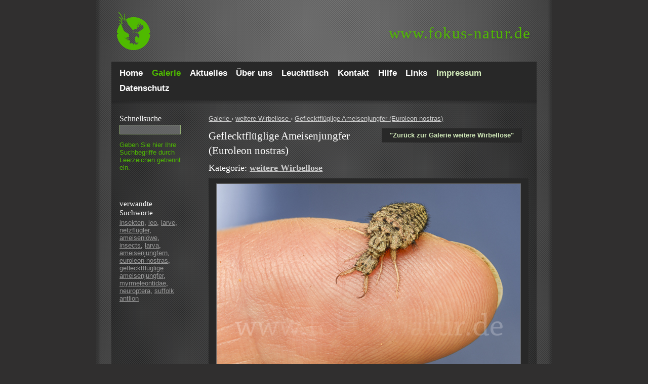

--- FILE ---
content_type: text/html; charset=utf-8
request_url: https://www.fokus-natur.de/bilder/wirbellose/geflecktflueglige_ameisenjungfer-euroleon_nostras-111412.html
body_size: 8318
content:
<!DOCTYPE html PUBLIC "-//W3C//DTD XHTML 1.0 Transitional//EN""http://www.w3.org/TR/xhtml1/DTD/xhtml1-transitional.dtd">
<html xmlns="http://www.w3.org/1999/xhtml">
<head>
    <meta http-equiv="Content-Type" content="text/html; charset=utf-8"/>
    <!-- Always force latest IE rendering engine or request Chrome Frame -->
    <meta content="IE=edge,chrome=1" http-equiv="X-UA-Compatible">
    <meta name="viewport" content="width=device-width, initial-scale=1">
    <title>Geflecktflüglige Ameisenjungfer (Euroleon nostras) aus weitere Wirbellose (37451s) - fokus-natur.de</title>
    <meta name="verify-v1" content="WV4zNx+pDQHLuhz4pLFXX6ZKZt5jZwTB0DwgdhhmMzs="/>
    <meta name="google-site-verification" content="vYpwm3ix0zdoL9aDaSh9lnF7QLjr45x6e34pJnWOg1I"/>

    <style type="text/css" media="screen"/>>
        html {
            background-color: #302f2f;
        }
        @media(max-width:480px){.hidden-small{display:none}.visible-small-block{display:block}.visible-small-inline{display:inline}}@media(min-width:481px){.hidden-medium{display:none}.visible-medium-block{display:block}.visible-medium-inline{display:inline}}@media(min-width:769px){.hidden-normal{display:none}.visible-normal-block{display:block}.visible-normal-inline{display:inline}}@media(min-width:840px){.hidden-big{display:none}.visible-big-block{display:block}.visible-big-inline{display:inline}}*{-moz-box-sizing:border-box;-webkit-box-sizing:border-box;box-sizing:border-box}html{background-color:#302f2f;background-image:url(/images/bg_main.png);background-position:center;background-repeat:repeat-y;font-size:13px}body{font-family:Arial,Helvetica,sans-serif;color:#ccc;margin:0;padding:0}h1,h2,h3,h4,h5,h6{padding:0;margin:0;margin-bottom:.2em;font-family:Georgia,"Times New Roman",Times,serif;font-weight:normal;color:#fff}h1{font-size:160%;margin-bottom:8px}h2{font-size:140%;margin-bottom:8px}label.search,span.tagline{padding:0;margin:0;margin-bottom:.2em;font-family:Georgia,"Times New Roman",Times,serif;font-weight:normal;color:#fff;font-size:120%}span.tagline{display:block}.main_wrap{max-width:840px;margin-left:auto;margin-right:auto}.cleardiv{clear:both}.left{float:left}.right{float:right}.header{height:122px}.header .url{margin-top:50px;margin-right:11px;float:right}.header .url a:link,.header .url a:visited,.header .url a:hover .header .url a:active{font-family:Georgia,"Times New Roman",Times,serif;font-size:2.4em;letter-spacing:.05em;color:#4fba00;text-shadow:2px 2px 5px rgba(0,0,0,0.1);line-height:1;text-decoration:none}.header .logo{background-image:url(/images/logo_fokus_natur_de_cutout.png);background-repeat:no-repeat;background-position:0 0;text-indent:-2000px;display:block;height:122px;width:140px;float:left}@media(max-width:480px){.header{height:auto}.header .logo{height:70px;width:50px;background-size:contain}.header .url{float:left;margin-top:27px}.header .url span{display:none}.header .url a:link,.header .url a:visited,.header .url a:hover .header .url a:active{font-size:1.8em}.header .menu-button{display:block;height:20px;width:20px;margin:27px 16px 23px 0;float:right;background-image:url(/images/menu-button.png);background-size:cover;cursor:pointer}}@media(min-width:481px){.header .url{display:block}.header .menu-button{display:none}}#menu{background-color:#282828;padding:8px 16px}#menu .close-button{display:none}#menu ul{list-style-type:none;margin:0;padding:0}.menulink,.menulinkactive{color:#fff;font-size:1.3em;line-height:1.8;font-weight:bold;text-decoration:none;padding:0;padding-right:2.2%}#menu .menulink.right,#menu .menulinkactive.right{float:left;color:#d1eab9}.menulinkactive,#menu .menulinkactive.right{color:#4fba00}#menu .menulink:hover,#menu .menulink.right:hover{color:#4fba00}@media(max-width:480px){#menu{display:none;position:fixed;top:0;left:0;right:0;bottom:0;background:rgba(17,17,17,0.8);padding:15%;padding-bottom:5%;z-index:21}#menu.is-visible{display:block}#menu .menulink,#menu .menulinkactive{font-size:36px;line-height:normal;float:none;background-image:none}#menu .close-button{display:block;width:20px;height:20px;position:absolute;top:25px;right:16px;background-image:url("/images/menu-close.png");background-size:contain;background-position:top right;background-repeat:no-repeat}}.main_wrap .content_box{background-image:url(/images/bg_content.gif);background-repeat:repeat-y;background-position:0 0}.content_gradient{background-image:url(/images/bg_content_gradient.gif);background-repeat:no-repeat;background-position:0 0;display:block;height:12px;clear:both}@media(max-width:480px){.content_gradient{display:none}}.sidebar{display:block;width:19%;padding:16px;margin-right:2%;float:left}.sidebar .details{margin-bottom:1em}#searchbox{border:1px solid #95af77;padding-left:3px;color:#333}#searchbox:focus{border:1px solid #4fba00;padding-left:3px;color:#ccc}.sidebar a{color:#999}.sidebar a:hover{color:#ccc}.sidebar #autocomplete{margin-bottom:1em}#autocomplete_choices{z-index:22}@media(max-width:480px){.sidebar{float:none;width:100%;background-color:rgba(255,255,255,0.1);margin-right:0}.sidebar label[for="autocomplete"]{width:auto;float:left;margin-right:4%;margin-bottom:0}.sidebar #autocomplete,.sidebar #lighttable_box .text{width:60%;margin-bottom:0;float:right}.sidebar .instructions,.sidebar .details{display:none}.sidebar #lighttable_box{margin-top:1em}.sidebar #lighttable_box h3{display:inline}}.error{color:#f60;display:block;margin:0 0 20px 0}label{margin-bottom:4px;width:120px;display:block;float:left}label.gallery-overview-label{margin-bottom:1em}.required_fields{color:#f60}form{margin-bottom:25px}form#form1 input,form#form1 textarea,form#kontaktform input,form#kontaktform textarea{width:56%}form#form1 .button,form#kontaktform .button{width:27.5%}form#form1 textarea,form#kontaktform textarea{height:10em}@media(max-width:480px){form{margin-bottom:0}}@media(min-width:769px){form#form1 input,form#kontaktform input{width:27.5%}}.form{background-image:url(/images/bg_form.gif);border:1px solid #95af77;padding-left:3px;color:#333;margin-bottom:4px}.form:focus{border:1px solid #4fba00;padding-left:3px;color:#ccc}.form_req_missed{background-image:url(/images/bg_form_miss.gif);border:1px solid #c38080;padding-left:3px;color:#fff;margin-bottom:4px}select,select option{background-image:url(/images/bg_form.gif)}.button{color:#ccc;background-image:url(/images/bg_button.gif);background-repeat:repeat-x;border:1px solid #000;padding:1px 4px}.content{width:79%;padding:16px}.content .topinfo{margin-right:2%}.content .topinfo .link,.content .topinfo .linkactive,.content .topinfo span{display:block;float:left;font-weight:bold;padding:5px 16px 5px 16px;text-decoration:none}.content .topinfo span{background-color:rgba(255,255,255,0.1);margin-right:1em}.content .topinfo .link{color:#d1eab9;background-color:#282828}.content .topinfo .linkactive{color:#fff;background-color:#2e2e2e;text-decoration:none}.content .topinfo .link:hover{color:#fff;background-color:#2e2e2e}@media(max-width:480px){.content{width:100%;float:none;padding:16px}.content .topinfo{width:100%;margin-bottom:1em}.content .topinfo.left,.content .topinfo.right{float:none}.content .topinfo .link,.content .topinfo .linkactive,.content .topinfo span{width:100%;margin-bottom:1em;padding:8px 16px 8px 16px}}.linkbasket{color:#f60 !important}.content{line-height:1.4}@media(max-width:480px){.content p{font-size:13px}}.content a,.content p a{color:#ccc}.content p a:hover{color:#333;background-color:#ccc}.content img{max-width:100%;height:auto}.content .img_box,.content .img_box_3{background-color:#282828;float:left;text-align:center;display:block;margin-bottom:20px;cursor:pointer}.content .img_box .img-container{height:auto}.content .img_box .img-title{height:4.8em;padding-top:.5em;padding-bottom:.5em;overflow:hidden}@media(max-width:480px){.content .img_box{width:100%;margin-right:0}.content .img_box .img-description{margin-bottom:1em}.content .img_box .img-shaddow{display:none}.content .img_box_3{width:100%;margin-right:0}.content .img_box_3 .img-description{margin-bottom:1em}.content .img_box_3 .img-shaddow{display:none}}@media(min-width:481px){.content .img_box{width:46%;margin-right:4%}.content .img_box:nth-child(2n){float:right;margin-right:0}.content .img_box_3{width:46%;margin-right:4%}.content .img_box_3:nth-child(2n){float:right;margin-right:0}}@media(min-width:769px){.content .img_box{width:23%;margin-right:2%}.content .img_box:nth-child(2n){float:left;margin-right:2%}.content .img_box_3{width:31%;margin-right:2%}.content .img_box_3:nth-child(2n){float:left;margin-right:2%}}.content .img_box_detail{background-color:#282828;float:left;text-align:center;display:block;margin-bottom:20px;margin-right:auto;margin-left:auto}.img-container-detail{padding:10px}.img-container-detail p{text-align:left}.img-container-detail p.middle{text-align:left;padding-left:100px;width:400px}.img-container{padding:10px;height:140px}.img-container img{width:100%}@media(max-width:480px){.img-container-detail img{max-width:none;width:100%;height:auto}}.img-container-detail img{border:1px solid #666}.img-container a{color:#ccc;text-decoration:none}.img-description{min-height:20px;padding:3px 13px 25px 13px}.img-description a{color:#ccc}.img-description a:hover{color:#fff}.img-shaddow{height:11px;background-image:url(/images/bg_img_bottom.gif);background-repeat:repeat-x}.zoomlink{text-indent:-4000px;display:block;height:14px;width:14px;background-image:url(/images/icon_zoom.gif);background-repeat:no-repeat;padding-right:26px}.zoomlink:hover{background-image:url(/images/icon_zoom_active.gif)}.basketlink{text-indent:-4000px;display:block;height:14px;width:14px;background-image:url(/images/icon_basket.gif);background-repeat:no-repeat;padding-right:2px}.basketlink:hover{background-image:url(/images/icon_basket_active.gif)}.outofbasketlink{text-indent:-4000px;display:block;height:14px;width:14px;background-image:url(/images/icon_outofbasket.gif);background-repeat:no-repeat;padding-right:2px}.outofbasketlink:hover{background-image:url(/images/icon_outofbasket_active.gif)}.paging-bottom{text-align:center;font-size:90%;clear:both;line-height:2}.paging-bottom-detail{text-align:center;font-size:90%;margin:0 22px 20px 0;clear:both}.paging-bottom .link,.paging-bottom-detail .link{text-decoration:none;color:#666;padding:1px 4px;background-color:#282828}.paging-bottom .link:hover,.paging-bottom-detail .link:hover{color:#fff;background-color:#2e2e2e}.paging-bottom .linkactive{text-decoration:none;color:#fff;padding:1px 4px;background-color:#2e2e2e}@media(max-width:480px){.paging-bottom{font-size:1.4em}.paging-bottom .link,.paging-bottom .linkactive{padding:2px 5px}}.footer{width:100%;display:block;clear:both;margin:10px 0 20px 0;text-align:center;font-size:90%}.footer a{color:#ccc}.footer a:hover{color:#fff}.footer.banner{display:none}@media(min-width:840px){.footer.banner{display:block}}.tagcloud{float:left}.tagcloud a{color:#999;text-decoration:none;padding:.1em;line-height:1.2em;vertical-align:middle}.tagcloud a:hover{background-color:#ccc;color:#333}.tagcloud td a:hover{background-color:#ccc;color:#333}.tagcloud .linkactive{background-color:#ccc;color:#333}.width_wrap{width:147px;display:block}#autocomplete{width:95%}div.autocomplete{position:absolute;width:250px;background-color:#dedede;border:0 solid #95af77;margin:0;padding:0}div.autocomplete ul{list-style-type:none;margin:0;padding:0}div.autocomplete ul li.selected{background-color:#4fba00;color:white}div.autocomplete ul li{list-style-type:none;display:block;margin:0;padding:2px;color:#666;cursor:pointer}.widget-area ul{list-style:none outside none;margin-left:0;padding-left:0}.widget-area ul li{padding-bottom:10px}.widget-area ul ul{list-style:square outside none;margin-left:1.3em}#startgrid{width:97%}#startgrid .intro{position:absolute;z-index:20;padding:2em}#startgrid h1{color:#4fba00;text-shadow:2px 2px 5px rgba(0,0,0,0.5);font-size:2.8em}@media(max-width:480px){#startgrid{width:100%}#startgrid .intro{padding:1em}}.startgriditem{width:100%;margin-bottom:1em}.startgriditem img{width:100%;height:auto}.linkmap-list{overflow:hidden;margin-top:15px;margin-bottom:35px}@media(min-width:992px){.linkmap-list__item{width:33%}}@media(min-width:768px){.linkmap-list__item{float:left;width:50%}.linkmap-list__item{width:100%;padding:0 20px 0 0}}.glossar-char{font-size:22px;line-height:26px;padding:0 3px;font-weight:600;cursor:pointer;display:inline-block}.glossar-list__charakter{display:block;width:35px;height:35px;border-radius:3px;color:#4fba00;line-height:35px;text-align:center}.linkmap-list__item-name--last span{color:#b5b4b3}.linkmap-list__item:hover{color:#4fba00}.linkmap-list__item:hover .linkmap-list__item-name span{color:#4fba00}.wp-block-image figcaption{color:#97a4b3}    </style>
    <meta name="keywords" content="insekten, leo, larve, netzflügler, ameisenlöwe, insects, larva, ameisenjungfern, euroleon_nostras, geflecktflüglige_ameisenjungfer, myrmeleontidae, neuroptera, suffolk_antlion" />
<meta name="description" content="Bild Geflecktflüglige Ameisenjungfer (Euroleon nostras) der Kategorie 'weitere Wirbellose' mit der Bild-Nummer: '37451s'" />
<meta property="og:type"        content="website" />
<meta property="og:url"         content="http://www.fokus-natur.de/bilder/wirbellose/geflecktflueglige_ameisenjungfer-euroleon_nostras-111412.html" />
<meta property="og:title"       content="Geflecktflüglige Ameisenjungfer (Euroleon nostras) aus weitere Wirbellose (37451s)" />
<meta property="og:image"       content="/Image/geflecktflueglige_ameisenjungfer-euroleon_nostras-111412.jpg" />
<meta property="og:image:type" content="image/jpeg" />
<meta property="og:description" content="Bild Geflecktflüglige Ameisenjungfer (Euroleon nostras) der Kategorie 'weitere Wirbellose' mit der Bild-Nummer: '37451s'" />
    <meta name="robots" content="index,follow" />

            
</head>
<body>
<div class="main_wrap">
    <div class="header" itemscope itemtype="http://schema.org/WebSite">
        <a href="http://www.fokus-natur.de/Home/" itemprop="url">
            <div class="logo">Logo</div>
        </a>

        <div class="url" itemprop="name">
            <a href="http://www.fokus-natur.de/Home/" title="Zur Fokus-Natur Startseite">
                <span>www.</span>fokus-natur.de
            </a>
        </div>
        <div class="menu-button"></div>
        <div class="cleardiv"></div>
    </div>

    <!-- Menu Starts Here -->
    <nav role="navigation" id="menu" itemscope itemtype="http://schema.org/SiteNavigationElement">
        <div class="close-button"></div>
        <ul>
                            <li>
                    <a itemprop="url" href="/Home/"
                       class="menulink left">

                        <span itemprop="name">
                            Home                        </span>

                    </a>
                </li>
                            <li>
                    <a itemprop="url" href="/bilder/"
                       class="menulinkactive left">

                        <span itemprop="name">
                            Galerie                        </span>

                    </a>
                </li>
                            <li>
                    <a itemprop="url" href="/Aktuelles/"
                       class="menulink left">

                        <span itemprop="name">
                            Aktuelles                        </span>

                    </a>
                </li>
                            <li>
                    <a itemprop="url" href="/Portfolio/"
                       class="menulink left">

                        <span itemprop="name">
                            Über uns                        </span>

                    </a>
                </li>
                            <li>
                    <a itemprop="url" href="/Bildbestellung/"
                       class="menulink left">

                        <span itemprop="name">
                            Leuchttisch                        </span>

                    </a>
                </li>
                            <li>
                    <a itemprop="url" href="/Kontakt/"
                       class="menulink left">

                        <span itemprop="name">
                            Kontakt                        </span>

                    </a>
                </li>
                            <li>
                    <a itemprop="url" href="/Hilfe/"
                       class="menulink left">

                        <span itemprop="name">
                            Hilfe                        </span>

                    </a>
                </li>
                            <li>
                    <a itemprop="url" href="/Links/"
                       class="menulink left">

                        <span itemprop="name">
                            Links                        </span>

                    </a>
                </li>
                            <li>
                    <a itemprop="url" href="/Impressum/"
                       class="menulink right">

                        <span itemprop="name">
                            Impressum                        </span>

                    </a>
                </li>
                            <li>
                    <a itemprop="url" href="/Datenschutz/"
                       class="menulink left">

                        <span itemprop="name">
                            Datenschutz                        </span>

                    </a>
                </li>
                    </ul>
                <div class="cleardiv"></div>
    </nav>
    <!-- Menu Ends Here -->

    <div class="content_box">
        <div class="content_gradient"></div>

        <!-- Leftcol Starts Here -->
        <div class="sidebar">
            <label for="autocomplete" class="search">Schnell&shy;suche</label>

            <form id="searchform" name="searchform" action="/suche/?tags=" method="post"
                  onsubmit="searchAction();">
                <input type="text" class="form" autocomplete="off" id="autocomplete"
                       value="" name="autocomplete_parameter"/>
                <span id="indicator1" style="display: none">
                    <img src="/images/indicator.gif" alt="Suche..."/>
                </span>
                <span class="instructions" style="color:#4fba00">Geben Sie hier Ihre Such&shy;begriffe durch Leer&shy;zeichen getrennt ein.</span>                <div class="width_wrap">
                    <div id="autocomplete_choices" class="autocomplete"></div>
                </div>
                <div class="cleardiv"></div>
            </form>

                            <div class="details">
                                        
                    <br/>
                                            <br/>
                        <h3>verwandte Suchworte </h3>
                        <a href="/suche/?tags=insekten">insekten</a>, <a href="/suche/?tags=leo">leo</a>, <a href="/suche/?tags=larve">larve</a>, <a href="/suche/?tags=netzfluegler">netzflügler</a>, <a href="/suche/?tags=ameisenloewe">ameisenlöwe</a>, <a href="/suche/?tags=insects">insects</a>, <a href="/suche/?tags=larva">larva</a>, <a href="/suche/?tags=ameisenjungfern">ameisenjungfern</a>, <a href="/suche/?tags=euroleon_nostras">euroleon nostras</a>, <a href="/suche/?tags=geflecktflueglige_ameisenjungfer">geflecktflüglige ameisenjungfer</a>, <a href="/suche/?tags=myrmeleontidae">myrmeleontidae</a>, <a href="/suche/?tags=neuroptera">neuroptera</a>, <a href="/suche/?tags=suffolk_antlion">suffolk antlion</a>                        <br/>
                                    </div>
                <div id="lighttable_box" style="display:none">
                    <h3>Leuchttisch</h3>
                    <div class="text">
                        Es <span
                            id="lighttable_count"></span> auf Ihrem Leuchttisch.
                        <br class="hidden-small" />
                        <a href="/gallery/basket/" rel="noindex">Inhalt ansehen!</a>
                    </div>
                    <div class="cleardiv"></div>
                </div>
            
        </div>
        <!-- Leftcol Ends Here -->
        <!-- Content Starts Here -->
        <div class="content right" role="main">
                        <div xmlns:v="http://rdf.data-vocabulary.org/#" style="margin-bottom: 10px">
   <span typeof="v:Breadcrumb">
     <a href="/bilder/" rel="v:url" property="v:title">

         Galerie     </a> ›   </span>
   <span typeof="v:Breadcrumb">
     <a href="/bilder/wirbellose/" rel="v:url" property="v:title">

         weitere Wirbellose     </a> ›   </span>
   <span typeof="v:Breadcrumb">
     <a href="/bilder/wirbellose/geflecktflueglige_ameisenjungfer-euroleon_nostras-111412.html" rel="v:url" property="v:title">

         Geflecktflüglige Ameisenjungfer (Euroleon nostras)     </a>    </span>
</div><div class="topinfo right">
	<a href="/bilder/wirbellose/" class="link">"Zur&uuml;ck zur Galerie weitere Wirbellose"</a>
	<div class="cleardiv"></div>
</div>

<div itemscope itemtype="http://schema.org/ImageObject">
<h1 itemprop="name">Geflecktflüglige Ameisenjungfer (Euroleon nostras)</h1>
<h2>Kategorie: <a href="/bilder/wirbellose/" title='Übersichtseite für die Kategorie "weitere Wirbellose"'><strong>weitere Wirbellose</strong></a></h2>
		  <div class="img_box_detail">
		  	<div class="img-container-detail"><img src="/Image/geflecktflueglige_ameisenjungfer-euroleon_nostras-111412.jpg" alt="Geflecktflüglige Ameisenjungfer (Euroleon nostras)" itemprop="contentUrl" />


                <p>
                                    Von <span itemprop="author">Frank Leo</span><br/>
                                    Hinzugefügt am:
                    <meta itemprop="datePublished" content="2022-05-15">15.05.2022                    </p>
                <p>
                    weitere Stichworte: <span itemprop="keywords">Ameisenjungfern, Ameisenlöwe, Euroleon nostras, Geflecktflüglige ameisenjungfer, Insects, Insekten, Larva, Larve, Myrmeleontidae, Netzflügler, Neuroptera, Suffolk antlion</span>
                </p>

                        <p>Bild-Nummer: <span itemprop="alternateName">37451s</span></p>
                        </div>
			<div class="img-description">
				<a href="javascript:setMarker('111412', 'llink111412');" class="basketlink left" onFocus="blur();" id="llink111412" title="Zum Leuchttisch hinzuf&uuml;gen!">
					Zum Leuchttisch hinzuf&uuml;gen!
				</a>
				<div id="inlighttable" style="display:none">
					<span class="right">
						Dieses Bild befindet sich auf Ihrem Leuchttisch.
					</span>
					<div class="cleardiv"></div>
				</div>
			</div>
			<div class="img-shaddow"></div>
			<div class="cleardiv"></div>

		  </div>
		  
		  <div class="paging-bottom-detail">
		  <a href="/bilder/wirbellose/geflecktflueglige_ameisenjungfer-euroleon_nostras-111413.html" class="link" title="Zur&uuml;ck">zur&uuml;ck</a>&nbsp;&nbsp;&nbsp;												Ergebnis 39 von 1325						&nbsp;&nbsp;&nbsp;<a href="/bilder/wirbellose/geflecktflueglige_ameisenjungfer-euroleon_nostras-111411.html" class="link" title="Weiter">weiter</a>
		  </div>
</div>
		  <div class="cleardiv"></div>            <div class="cleardiv"></div>
        </div>
        <!-- Content Ends Here -->

        <div class="cleardiv"></div>
    </div>
    <div class="cleardiv"></div>
</div>

<div class="footer">
    <a href="/bilderverzeichnis" title="Bilderverzeichnis"><h4>Bilderverzeichnis</h4></a> 
    <a href="/Impressum/" title="Impressum"><h4>Impressum</h4></a> <a href="/Datenschutz/" title="Datenschutz"><h4>Datenschutz</h4></a>
</div>


<div class="footer copyright">&copy; 2007 - 2026 &middot; fokus-natur.de, Alle Rechte vorbehalten.
</div>

<!-- START: JavaScript that can be loaded delayed -->
<script type="text/javascript" src="/jquery/jquery.1.4.2.min.js" defer onload="afterJQueryLoad()"></script>
<script type="text/javascript" defer>
    /*<![CDATA[*/
    <!--
        function afterJQueryLoad() {
            jQuery.noConflict();
        }
    // -->
    /*]]>*/
</script>
<script type="text/javascript" src="/jquery/scripts.min.js" defer></script>
<script src="/scriptaculous/prototype.min.js" type="text/javascript"></script>
<script src="/scriptaculous/scriptaculous.min.js" type="text/javascript"></script>
<script src="/scriptaculous/effects.min.js" type="text/javascript"></script>
<script src="/scriptaculous/controls.min.js" type="text/javascript"></script>
<script type="text/javascript" src="/lightboxde/js/lightbox.min.js"></script>
<script type="text/javascript" language="javascript">

    function init() {

        if ($('autocomplete') !== null)
            new Ajax.Autocompleter("autocomplete", "autocomplete_choices", "/ajax.php", {
                paramName: "taglookup",
                minChars: 1,
                indicator: 'indicator1',
                updateElement: setInputField
            });
    }

    function setInputField(li) {
        var s = document.getElementById('autocomplete');
        s.value = li.id;
        searchAction();
    }


    Event.observe(window, 'load', init, false);

    function searchAction() {
        var search = document.getElementById('autocomplete');

        var value = "" + search.value;

        if (value.length > 0) {
            var Woerter = value.split(" ");
            var i;
            for (i = 0; i < Woerter.length; i++) {
                if (Woerter[i] != " " && Woerter[i] != "") {
                    Woerter[i] = Woerter[i].replace('-', '|');
                    document.searchform.action = document.searchform.action + ',' + encodeURI(Woerter[i]);
                }
            }

            document.searchform.submit();
        }
    }

    function setMarker(fid, htmlid) {

        //var content = encodeURI($F('tedit_edit'));
        //dn = encodeURI(dn);

        //$('tedit_editor').innerHTML = "Saving...";

        var success = function (resp) {
            setMarker_complete(resp, htmlid)
        };
        var failure = function (resp) {
            setMarker_failed(resp)
        };
        var pars = 'id=' + fid + '&action=lighttable';

        var ajax = new Ajax.Request('/ajax.php', {
            method: 'post',
            postBody: pars,
            onSuccess: success,
            onFailure: failure
        });
    }

    function removeMarker(id) {

    }

    function setMarker_complete(resp, htmlid) {
        if (resp.responseText == '0') {
            // korb
            if (document.getElementById('img_box_' + htmlid)) {
                document.getElementById('img_box_' + htmlid).style.display = 'none';
            }
            if (document.getElementById('emptylighttable')) {
                document.getElementById('emptylighttable').style.display = 'block';
                document.getElementById('clearall').style.display = 'none';
            }
            document.getElementById('lighttable_box').style.display = 'none';
        } else {
            document.getElementById('lighttable_box').style.display = 'block';
            if (resp.responseText == '1') {
                document.getElementById('lighttable_count').innerHTML = 'befindet sich ' + resp.responseText + ' Bild';
            } else {
                document.getElementById('lighttable_count').innerHTML = 'befinden sich ' + resp.responseText + ' Bilder';
            }
        }
        // raus aus korb
        if (document.getElementById(htmlid).className == 'outofbasketlink left') {
            document.getElementById(htmlid).className = 'basketlink left';
            document.getElementById(htmlid).innerHTML = 'Bild zum Leuchttisch hinzufügen';
            document.getElementById(htmlid).title = 'Bild zum Leuchttisch hinzufügen';
            // detailansicht
            if (document.getElementById('inlighttable')) {
                document.getElementById('inlighttable').style.display = 'none';
            }
            // korb
            if (document.getElementById('img_box_' + htmlid)) {
                document.getElementById('img_box_' + htmlid).style.display = 'none';
            }
        } else { // rein in korb
            document.getElementById(htmlid).className = 'outofbasketlink left';
            document.getElementById(htmlid).innerHTML = 'Bild vom Leuchttisch entfernen';
            document.getElementById(htmlid).title = 'Bild vom Leuchttisch entfernen';
            // detailansicht
            if (document.getElementById('inlighttable')) {
                document.getElementById('inlighttable').style.display = 'block';
            }
        }
    }

    function setMarker_failed(resp) {
        alert("Saving failed.");
    }

</script>
<!-- END: JavaScript that can be loaded delayed -->

<!-- Start Cookie Plugin -->
<script type="text/javascript">
  window.cookieconsent_options = {
  message: 'Diese Website nutzt Cookies, um bestmögliche Funktionalität bieten zu können.',
  dismiss: 'Ok, verstanden',
  learnMore: 'Mehr Infos',
  link: 'https://www.fokus-natur.de/datenschutz',
  theme: 'dark-top'
 };
</script>
<script type="text/javascript" src="/cookie-hinweis/script-v2.js"></script>
<!-- Ende Cookie Plugin -->

<!-- START: Analytics -->
    <script>
    window.ga=window.ga||function(){(ga.q=ga.q||[]).push(arguments)};ga.l=+new Date;
    ga('create', 'UA-230835-5', 'auto');
    ga('set', 'anonymizeIp', true);
    ga('send', 'pageview');
</script>
<script async src='https://www.google-analytics.com/analytics.js'></script>
<script type="text/javascript">
    var pkBaseURL = "https://mogic.de/piwik/";
    document.write(unescape("%3Cscript src='" + pkBaseURL + "piwik.js' type='text/javascript'%3E%3C/script%3E"));
</script>
<script type="text/javascript">
    try {
        var piwikTracker = Piwik.getTracker(pkBaseURL + "piwik.php", 12);
        piwikTracker.trackPageView();
        piwikTracker.enableLinkTracking();
    } catch (err) {
    }
</script>
<noscript><p><img src="https://mogic.de/piwik/piwik.php?idsite=12" style="border:0" alt=""/></p></noscript><!-- END: Analytics -->

</body>
</html>
<link rel="stylesheet" href="/lightboxde/css/lightbox.min.css" type="text/css"
      media="screen"/>
